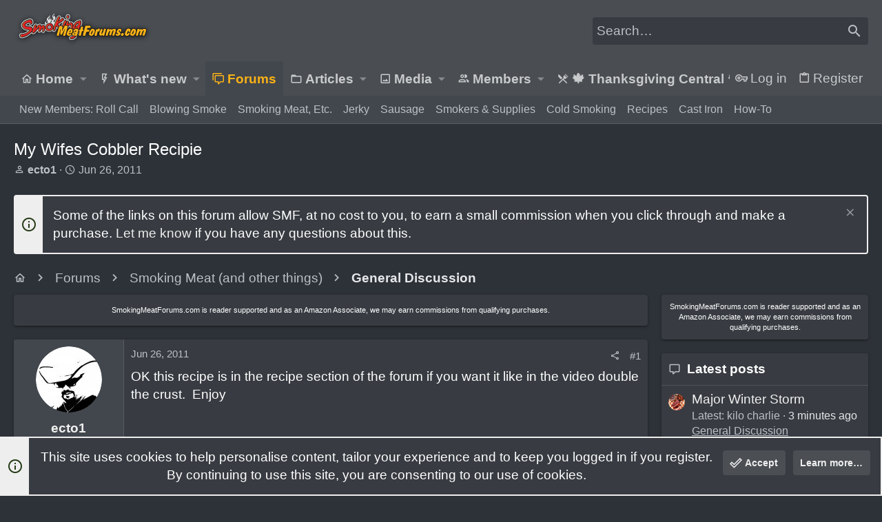

--- FILE ---
content_type: text/html; charset=utf-8
request_url: https://www.google.com/recaptcha/api2/aframe
body_size: 268
content:
<!DOCTYPE HTML><html><head><meta http-equiv="content-type" content="text/html; charset=UTF-8"></head><body><script nonce="_aXISLSAJz74xUyMPUN23g">/** Anti-fraud and anti-abuse applications only. See google.com/recaptcha */ try{var clients={'sodar':'https://pagead2.googlesyndication.com/pagead/sodar?'};window.addEventListener("message",function(a){try{if(a.source===window.parent){var b=JSON.parse(a.data);var c=clients[b['id']];if(c){var d=document.createElement('img');d.src=c+b['params']+'&rc='+(localStorage.getItem("rc::a")?sessionStorage.getItem("rc::b"):"");window.document.body.appendChild(d);sessionStorage.setItem("rc::e",parseInt(sessionStorage.getItem("rc::e")||0)+1);localStorage.setItem("rc::h",'1769346560857');}}}catch(b){}});window.parent.postMessage("_grecaptcha_ready", "*");}catch(b){}</script></body></html>

--- FILE ---
content_type: text/html
request_url: https://api.intentiq.com/profiles_engine/ProfilesEngineServlet?at=39&mi=10&dpi=936734067&pt=17&dpn=1&iiqidtype=2&iiqpcid=98b22224-aee8-49f6-bb1d-9a7234fad2c9&iiqpciddate=1769346561638&pcid=95981934-f6b0-4886-bf7d-ead76e28990f&idtype=3&gdpr=0&japs=false&jaesc=0&jafc=0&jaensc=0&jsver=0.33&testGroup=A&source=pbjs&ABTestingConfigurationSource=group&abtg=A&vrref=https%3A%2F%2Fwww.smokingmeatforums.com
body_size: 53
content:
{"abPercentage":97,"adt":1,"ct":2,"isOptedOut":false,"data":{"eids":[]},"dbsaved":"false","ls":true,"cttl":86400000,"abTestUuid":"g_a553678d-747d-4ebb-ad8c-f0600cd1e047","tc":9,"sid":-2105513164}

--- FILE ---
content_type: text/plain; charset=UTF-8
request_url: https://at.teads.tv/fpc?analytics_tag_id=PUB_17002&tfpvi=&gdpr_consent=&gdpr_status=22&gdpr_reason=220&ccpa_consent=&sv=prebid-v1
body_size: 56
content:
YzFiYjUyMTUtNTZlNS00YzYwLWE4YmEtYzVlYzRlOThkZmZjIy02LTQ=

--- FILE ---
content_type: text/plain; charset=utf-8
request_url: https://ads.adthrive.com/http-api/cv2
body_size: 3613
content:
{"om":["00eoh6e0","0iyi1awv","0s298m4lr19","0sm4lr19","1","1011_302_56273321","1011_302_56273331","1011_74_18364134","1028_8728253","10310289136970_577824612","10310289136970_577824614","10ua7afe","11142692","11509227","11896988","12010084","12168663","12169108","12169133","124843_10","124844_23","124848_8","1610338925","17x0742b","1891/84813","1891/84814","1ftzvfyu","1h7yhpl7","1ktgrre1","2132:45282678","2132:45868998","2132:46038653","2132:46039088","2249:650628523","2249:650650503","2249:691914577","2307:0llgkye7","2307:2gev4xcy","2307:3d4r29fd","2307:3np7959d","2307:4yevyu88","2307:5s8wi8hf","2307:5vb39qim","2307:66r1jy9h","2307:7fmk89yf","2307:98xzy0ek","2307:9krcxphu","2307:at2pj4cu","2307:c1hsjx06","2307:f3tdw9f3","2307:fqeh4hao","2307:g749lgab","2307:h0cw921b","2307:hbje7ofi","2307:heb21q1u","2307:hfqgqvcv","2307:innyfbu3","2307:k9ove2bo","2307:mbgtm37z","2307:mcc2h49f","2307:o0qyxun9","2307:p8xeycv0","2307:plth4l1a","2307:r31xyfp0","2307:r5pphbep","2307:s2ahu2ae","2307:t73gfjqn","2307:ta6sha5k","2307:tdv4kmro","2307:tty470r7","2307:u4atmpu4","2307:vmn1juoe","2307:z2zvrgyz","2307:z58lye3x","2307:zjn6yvkc","2307:zmciaqa3","23295146","2409_15064_70_85402277","2409_15064_70_86082998","2409_15064_70_86112923","2409_15064_70_86698029","2409_25495_176_CR52092957","247654825","248492122","25_8b5u826e","25_op9gtamy","25_ti0s3bz3","25_x716iscu","25_zwzjgvpw","2676:85393219","2676:85702013","2676:86082706","2676:86082727","2676:86083008","2676:86434325","2676:86698029","2676:86739499","2676:86739509","2676:86739704","2715_9888_522709","29414696","2974:8168473","2974:8168475","2974:8168539","2ngxhuwx","2syjv70y","3018/e211244514098d435dbd204a6af2799d","308_125204_13","32704583","33419362","33605181","33605403","33605516","33637455","3490:CR52223725","35753418","3646_185414_T26335189","36478149","3658_104709_o0qyxun9","3658_15032_e1an7fls","3658_15078_fqeh4hao","3658_15078_l5o549mu","3658_15106_u4atmpu4","3658_203382_z2zvrgyz","3658_22898_T25553689","3658_24589_9mspm15z","3658_94590_T26225265","37cerfai","381513943572","3LMBEkP-wis","3aptpnuj","3np7959d","3swzj6q3","3v2n6fcp","409_216384","409_216416","409_225987","409_225992","409_226331","409_228378","4114:axon-129","42604842","44023623","44629254","44z2zjbq","45573213","458901553568","47745534","481703827","485027845327","49176617","4947806","49869015","4etfwvf1","4fk9nxse","4yevyu88","51372397","51372434","53v6aquw","54779847","54779856","54779873","5504:203636","5504:203940","55092222","5510:echvksei","5510:ksc9r3vq","5510:mznp7ktv","5510:ta6sha5k","5510:u4atmpu4","5510:ujl9wsn7","5510:vkztsyop","55167461","557_409_220139","557_409_220344","557_409_220346","557_409_225988","557_409_228059","557_409_228105","557_409_228356","557_409_235268","558_93_oz31jrd0","558_93_u4atmpu4","5670:8172728","59664236","59856354","5iujftaz","5s8wi8hf","5vb39qim","60618611","618576351","618876699","61900466","619089559","61916211","61916227","61916229","61932920","61932925","61945704","6226507991","6226508011","6226530649","62584628","627309156","627309159","628086965","628153173","628222860","628223277","628444259","628444439","628456310","628456382","628456391","628622163","628622172","628622178","628622241","628683371","628687043","628687460","628687463","628803013","628841673","629167998","629168001","629168010","629168565","629171202","62978299","630137823","630928655","63100589","6329018","6365_61796_784844652399","651637461","652348590","663293761","680597458938","680_99480_700109379","680_99480_700109389","680_99480_700109393","680_99480_700109399","682215539","697859146","697876986","697876988","697876998","698637300","6ejtrnf9","6rbncy53","702423494","705115233","705115332","705115442","705115523","705116521","705415296","70_83448041","70_86083012","70_86698143","74243_74_18364017","74243_74_18364062","74243_74_18364087","74243_74_18364134","74_18364087","74wv3qdx","794di3me","7a0tg1yi","7cmeqmw8","7f298mk89yf","7fmk89yf","7qeykcdm","7xb3th35","8152859","8152878","8152879","8193073","8193078","82133854","82133859","84578143","85392583","85393219","85690699","85987375","86088019","86434100","86434107","86459693","86459697","8666/7cd4d5087da37c02cd8f72043b73ba5e","86925934","8831024240_564549740","8b5u826e","8linfb0q","8orkh93v","8w4klwi4","9057/0328842c8f1d017570ede5c97267f40d","9057/211d1f0fa71d1a58cabee51f2180e38f","90_12452427","9574024","97_8193073","97_8193078","99q18eux","9d5f8vic","9mspm15z","a0oxacu8","a7wye4jw","a8beztgq","axw5pt53","bb6qv9bt","bfwolqbx","bpecuyjx","c1hsjx06","c25t9p0u","cbg18jr6","cr-1oplzoysuatj","cr-2azmi2ttu9vd","cr-2azmi2ttuatj","cr-72occ8olu9vd","cr-99bo9kj0uatj","cr-aaqt0j5subwj","cr-aawz3f0subwj","cr-aawz3f0uubwj","cr-aawz3f2tubwj","cr-aawz3f3qubwj","cr-c5zb4r7iubwe","cr-flbd4mx4uatj","cr-g7ywwk2qvft","cr-g7ywwk7qvft","cr-ghun4f53u9vd","cr-ghun4f53uatj","cr-ghun4f53ubwe","cr-ghun4f53ubxe","cr-kz4ol95lu9vd","cr-l28i1je3ubwe","cr-n0cfbwztubwe","cr-ntbnkmgjuatj","cr-p03jl497uatj","cr-p03jl497ubxe","cr-u8cu3kinu9vd","cr-ztkcpa6gubwe","cr223-deyy4f4qxeu","cv0h9mrv","cymho2zs","daw00eve","dif1fgsg","dsp-404751","dsugp5th","e38qsvko","e406ilcq","echvksei","ey8vsnzk","f3h9fqou","f3tdw9f3","fcn2zae1","fjp0ceax","fleb9ndb","fnmuo9hu","fq298eh4hao","fqeh4hao","fso39hpp","funmfj04","g749lgab","gjwam5dw","gv7spfm4","h0cw921b","hbje7ofi","heb21q1u","hffavbt7","hfqgqvcv","hu52wf5i","hwr63jqc","i90isgt0","i92980isgt0","i92szm5s","idh8o9qc","ims4654l","ixtrvado","j39smngx","jd035jgw","jj298k3i0s2","jjk3i0s2","jsy1a3jk","jwgkwx1k","k0csqwfi","k2xfz54q","k83t7fjn","kk5768bd","ksc9r3vq","lizgrou8","ll77hviy","ltkghqf5","lxlnailk","m30fx1mp","mbgtm37z","mealz2pi","mhk98j8a","mne39gsk","mrph9ge0","muvxy961","n3298egwnq7","n8w0plts","n9ths0wd","nsqnexud","nx53afwv","o2s05iig","o4v8lu9d","on7syyq9","oz31jrd0","p0odjzyt","p0z6d8nt","p8xeycv0","pagvt0pd","pi9dvb89","piwneqqj","pj1xvga8","pkydekxi","pl298th4l1a","plth4l1a","ppn03peq","q1kdv2e7","qqvgscdx","qt09ii59","r0u09phz","r5pphbep","rnvjtx7r","rrlikvt1","s2ahu2ae","s4s41bit","s5fkxzb8","sslkianq","t2dlmwva","t73gfjqn","ta6sha5k","ti0s3bz3","tzngt86j","u3i8n6ef","u4atmpu4","ujl9wsn7","v705kko8","vdcb5d4i","w04jlltv","w15c67ad","wih2rdv3","ws5qkh9j","xg2ypd0p","xncaqh7c","yi6qlg3p","z58lye3x","zaiy3lqy","zfexqyi5","zg298w37lur","zgw37lur","zmciaqa3","zvdz58bk","zw6jpag6","7979132","7979135"],"pmp":[],"adomains":["123notices.com","1md.org","about.bugmd.com","acelauncher.com","adameve.com","akusoli.com","allyspin.com","askanexpertonline.com","atomapplications.com","bassbet.com","betsson.gr","biz-zone.co","bizreach.jp","braverx.com","bubbleroom.se","bugmd.com","buydrcleanspray.com","byrna.com","capitaloneshopping.com","clarifion.com","combatironapparel.com","controlcase.com","convertwithwave.com","cotosen.com","countingmypennies.com","cratedb.com","croisieurope.be","cs.money","dallasnews.com","definition.org","derila-ergo.com","dhgate.com","dhs.gov","displate.com","easyprint.app","easyrecipefinder.co","fabpop.net","familynow.club","fla-keys.com","folkaly.com","g123.jp","gameswaka.com","getbugmd.com","getconsumerchoice.com","getcubbie.com","gowavebrowser.co","gowdr.com","gransino.com","grosvenorcasinos.com","guard.io","hero-wars.com","holts.com","instantbuzz.net","itsmanual.com","jackpotcitycasino.com","justanswer.com","justanswer.es","la-date.com","lightinthebox.com","liverrenew.com","local.com","lovehoney.com","lulutox.com","lymphsystemsupport.com","manualsdirectory.org","meccabingo.com","medimops.de","mensdrivingforce.com","millioner.com","miniretornaveis.com","mobiplus.me","myiq.com","national-lottery.co.uk","naturalhealthreports.net","nbliver360.com","nikke-global.com","nordicspirit.co.uk","nuubu.com","onlinemanualspdf.co","original-play.com","outliermodel.com","paperela.com","paradisestays.site","parasiterelief.com","peta.org","photoshelter.com","plannedparenthood.org","playvod-za.com","printeasilyapp.com","printwithwave.com","profitor.com","quicklearnx.com","quickrecipehub.com","rakuten-sec.co.jp","rangeusa.com","refinancegold.com","robocat.com","royalcaribbean.com","saba.com.mx","shift.com","simple.life","spinbara.com","systeme.io","taboola.com","tackenberg.de","temu.com","tenfactorialrocks.com","theoceanac.com","topaipick.com","totaladblock.com","usconcealedcarry.com","vagisil.com","vegashero.com","vegogarden.com","veryfast.io","viewmanuals.com","viewrecipe.net","votervoice.net","vuse.com","wavebrowser.co","wavebrowserpro.com","weareplannedparenthood.org","xiaflex.com","yourchamilia.com"]}

--- FILE ---
content_type: text/plain
request_url: https://rtb.openx.net/openrtbb/prebidjs
body_size: -86
content:
{"id":"357ee9cb-a29b-43da-9a13-d5a065a57261","nbr":0}